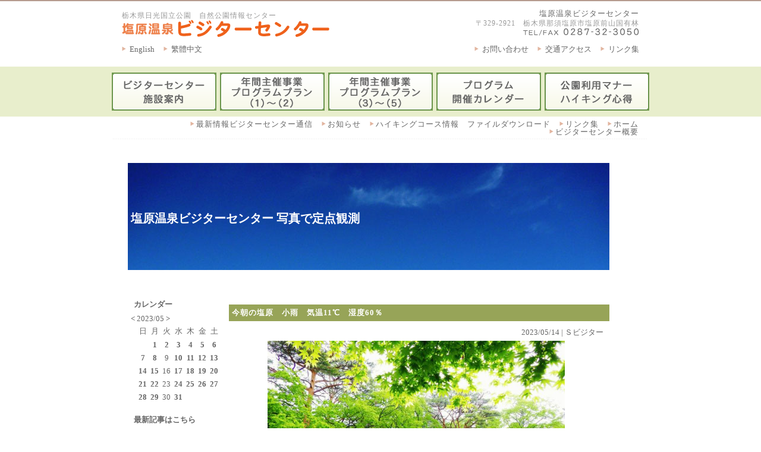

--- FILE ---
content_type: text/css
request_url: http://siobara.or.jp/vc/diary/css/font-style.css
body_size: 337
content:
@charset "Shift-JIS";

.f_bol { font-weight:bold; }
.f_obl { font-style:oblique; }
.f_sma { font-size:10px; }
.f_lar { font-size:18px;line-height:130%; }
.f_blu { color:#0000ff; }
.f_red { color:#ff0000; }
.f_gre { color:#00cc00; }
.f_pur { color:#ff00ff; }
.f_yel { color:#ffff00; }
.f_sky { color:#00ffff; }

.f_pin { color:#E255C3; }
